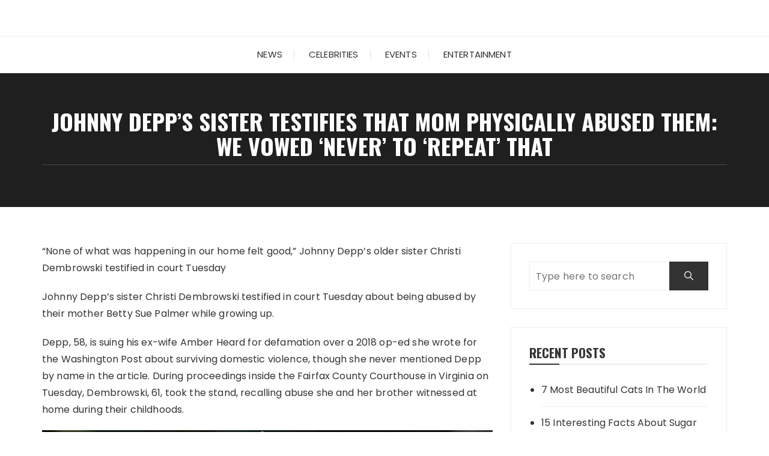

--- FILE ---
content_type: text/html; charset=UTF-8
request_url: https://trpro.net/johnny-depp-s-sister-testifies-that-mom-physically-abused-them-we-vowed-never-to-repeat-that/
body_size: 10328
content:
<!doctype html>
<html lang="en-US">
<head>
	<meta charset="UTF-8">
	<meta name="viewport" content="width=device-width, initial-scale=1">
	<link rel="profile" href="https://gmpg.org/xfn/11">

	<meta name='robots' content='index, follow, max-image-preview:large, max-snippet:-1, max-video-preview:-1' />

	
	<title>Johnny Depp&#039;s Sister Testifies That Mom Physically Abused Them: We Vowed &#039;Never&#039; to &#039;Repeat&#039; That - trpro.net</title>
	<link rel="next" href="https://trpro.net/johnny-depp-s-sister-testifies-that-mom-physically-abused-them-we-vowed-never-to-repeat-that/2/" />
	<meta property="og:locale" content="en_US" />
	<meta property="og:type" content="article" />
	<meta property="og:title" content="Johnny Depp&#039;s Sister Testifies That Mom Physically Abused Them: We Vowed &#039;Never&#039; to &#039;Repeat&#039; That - trpro.net" />
	<meta property="og:description" content="&#8220;None of what was happening in our home felt good,&#8221; Johnny Depp&#8217;s older sister Christi Dembrowski testified in court Tuesday Johnny Depp&#8217;s sister Christi Dembrowski testified in court Tuesday about..." />
	<meta property="og:url" content="https://trpro.net/johnny-depp-s-sister-testifies-that-mom-physically-abused-them-we-vowed-never-to-repeat-that/" />
	<meta property="og:site_name" content="trpro.net" />
	<meta property="article:published_time" content="2022-04-14T14:57:11+00:00" />
	<meta property="og:image" content="https://trpro.net/wp-content/uploads/2022/04/main_2x.jpg" />
	<meta property="og:image:width" content="1480" />
	<meta property="og:image:height" content="832" />
	<meta property="og:image:type" content="image/jpeg" />
	<meta name="author" content="Simonna" />
	<meta name="twitter:card" content="summary_large_image" />
	<meta name="twitter:label1" content="Written by" />
	<meta name="twitter:data1" content="Simonna" />
	<meta name="twitter:label2" content="Est. reading time" />
	<meta name="twitter:data2" content="4 minutes" />
	<script type="application/ld+json" class="yoast-schema-graph">{"@context":"https://schema.org","@graph":[{"@type":"WebPage","@id":"https://trpro.net/johnny-depp-s-sister-testifies-that-mom-physically-abused-them-we-vowed-never-to-repeat-that/","url":"https://trpro.net/johnny-depp-s-sister-testifies-that-mom-physically-abused-them-we-vowed-never-to-repeat-that/","name":"Johnny Depp's Sister Testifies That Mom Physically Abused Them: We Vowed 'Never' to 'Repeat' That - trpro.net","isPartOf":{"@id":"https://trpro.net/#website"},"primaryImageOfPage":{"@id":"https://trpro.net/johnny-depp-s-sister-testifies-that-mom-physically-abused-them-we-vowed-never-to-repeat-that/#primaryimage"},"image":{"@id":"https://trpro.net/johnny-depp-s-sister-testifies-that-mom-physically-abused-them-we-vowed-never-to-repeat-that/#primaryimage"},"thumbnailUrl":"https://trpro.net/wp-content/uploads/2022/04/main_2x.jpg","datePublished":"2022-04-14T14:57:11+00:00","dateModified":"2022-04-14T14:57:11+00:00","author":{"@id":"https://trpro.net/#/schema/person/4bef341b8e25f5823c0ec9ba3eee2a08"},"inLanguage":"en-US","potentialAction":[{"@type":"ReadAction","target":["https://trpro.net/johnny-depp-s-sister-testifies-that-mom-physically-abused-them-we-vowed-never-to-repeat-that/"]}]},{"@type":"ImageObject","inLanguage":"en-US","@id":"https://trpro.net/johnny-depp-s-sister-testifies-that-mom-physically-abused-them-we-vowed-never-to-repeat-that/#primaryimage","url":"https://trpro.net/wp-content/uploads/2022/04/main_2x.jpg","contentUrl":"https://trpro.net/wp-content/uploads/2022/04/main_2x.jpg","width":1480,"height":832},{"@type":"WebSite","@id":"https://trpro.net/#website","url":"https://trpro.net/","name":"trpro.net","description":"Entertainment and Fashion News Updates","potentialAction":[{"@type":"SearchAction","target":{"@type":"EntryPoint","urlTemplate":"https://trpro.net/?s={search_term_string}"},"query-input":"required name=search_term_string"}],"inLanguage":"en-US"},{"@type":"Person","@id":"https://trpro.net/#/schema/person/4bef341b8e25f5823c0ec9ba3eee2a08","name":"Simonna","image":{"@type":"ImageObject","inLanguage":"en-US","@id":"https://trpro.net/#/schema/person/image/","url":"https://secure.gravatar.com/avatar/6e716264079cbfec0a54bbe43d2b0c5c?s=96&d=mm&r=g","contentUrl":"https://secure.gravatar.com/avatar/6e716264079cbfec0a54bbe43d2b0c5c?s=96&d=mm&r=g","caption":"Simonna"},"url":"https://trpro.net/author/simka/"}]}</script>
	


<link rel='dns-prefetch' href='//fonts.googleapis.com' />
<link rel="alternate" type="application/rss+xml" title="trpro.net &raquo; Feed" href="https://trpro.net/feed/" />
		<link rel="preconnect" href="https://fonts.googleapis.com">
		<link rel="preconnect" href="https://fonts.gstatic.com" crossorigin> 
		<script type="text/javascript">
/* <![CDATA[ */
window._wpemojiSettings = {"baseUrl":"https:\/\/s.w.org\/images\/core\/emoji\/14.0.0\/72x72\/","ext":".png","svgUrl":"https:\/\/s.w.org\/images\/core\/emoji\/14.0.0\/svg\/","svgExt":".svg","source":{"concatemoji":"https:\/\/trpro.net\/wp-includes\/js\/wp-emoji-release.min.js?ver=6.4.7"}};
/*! This file is auto-generated */
!function(i,n){var o,s,e;function c(e){try{var t={supportTests:e,timestamp:(new Date).valueOf()};sessionStorage.setItem(o,JSON.stringify(t))}catch(e){}}function p(e,t,n){e.clearRect(0,0,e.canvas.width,e.canvas.height),e.fillText(t,0,0);var t=new Uint32Array(e.getImageData(0,0,e.canvas.width,e.canvas.height).data),r=(e.clearRect(0,0,e.canvas.width,e.canvas.height),e.fillText(n,0,0),new Uint32Array(e.getImageData(0,0,e.canvas.width,e.canvas.height).data));return t.every(function(e,t){return e===r[t]})}function u(e,t,n){switch(t){case"flag":return n(e,"\ud83c\udff3\ufe0f\u200d\u26a7\ufe0f","\ud83c\udff3\ufe0f\u200b\u26a7\ufe0f")?!1:!n(e,"\ud83c\uddfa\ud83c\uddf3","\ud83c\uddfa\u200b\ud83c\uddf3")&&!n(e,"\ud83c\udff4\udb40\udc67\udb40\udc62\udb40\udc65\udb40\udc6e\udb40\udc67\udb40\udc7f","\ud83c\udff4\u200b\udb40\udc67\u200b\udb40\udc62\u200b\udb40\udc65\u200b\udb40\udc6e\u200b\udb40\udc67\u200b\udb40\udc7f");case"emoji":return!n(e,"\ud83e\udef1\ud83c\udffb\u200d\ud83e\udef2\ud83c\udfff","\ud83e\udef1\ud83c\udffb\u200b\ud83e\udef2\ud83c\udfff")}return!1}function f(e,t,n){var r="undefined"!=typeof WorkerGlobalScope&&self instanceof WorkerGlobalScope?new OffscreenCanvas(300,150):i.createElement("canvas"),a=r.getContext("2d",{willReadFrequently:!0}),o=(a.textBaseline="top",a.font="600 32px Arial",{});return e.forEach(function(e){o[e]=t(a,e,n)}),o}function t(e){var t=i.createElement("script");t.src=e,t.defer=!0,i.head.appendChild(t)}"undefined"!=typeof Promise&&(o="wpEmojiSettingsSupports",s=["flag","emoji"],n.supports={everything:!0,everythingExceptFlag:!0},e=new Promise(function(e){i.addEventListener("DOMContentLoaded",e,{once:!0})}),new Promise(function(t){var n=function(){try{var e=JSON.parse(sessionStorage.getItem(o));if("object"==typeof e&&"number"==typeof e.timestamp&&(new Date).valueOf()<e.timestamp+604800&&"object"==typeof e.supportTests)return e.supportTests}catch(e){}return null}();if(!n){if("undefined"!=typeof Worker&&"undefined"!=typeof OffscreenCanvas&&"undefined"!=typeof URL&&URL.createObjectURL&&"undefined"!=typeof Blob)try{var e="postMessage("+f.toString()+"("+[JSON.stringify(s),u.toString(),p.toString()].join(",")+"));",r=new Blob([e],{type:"text/javascript"}),a=new Worker(URL.createObjectURL(r),{name:"wpTestEmojiSupports"});return void(a.onmessage=function(e){c(n=e.data),a.terminate(),t(n)})}catch(e){}c(n=f(s,u,p))}t(n)}).then(function(e){for(var t in e)n.supports[t]=e[t],n.supports.everything=n.supports.everything&&n.supports[t],"flag"!==t&&(n.supports.everythingExceptFlag=n.supports.everythingExceptFlag&&n.supports[t]);n.supports.everythingExceptFlag=n.supports.everythingExceptFlag&&!n.supports.flag,n.DOMReady=!1,n.readyCallback=function(){n.DOMReady=!0}}).then(function(){return e}).then(function(){var e;n.supports.everything||(n.readyCallback(),(e=n.source||{}).concatemoji?t(e.concatemoji):e.wpemoji&&e.twemoji&&(t(e.twemoji),t(e.wpemoji)))}))}((window,document),window._wpemojiSettings);
/* ]]> */
</script>
<style id='wp-emoji-styles-inline-css' type='text/css'>

	img.wp-smiley, img.emoji {
		display: inline !important;
		border: none !important;
		box-shadow: none !important;
		height: 1em !important;
		width: 1em !important;
		margin: 0 0.07em !important;
		vertical-align: -0.1em !important;
		background: none !important;
		padding: 0 !important;
	}
</style>
<link rel='stylesheet' id='wp-block-library-css' href='https://trpro.net/wp-includes/css/dist/block-library/style.min.css?ver=6.4.7' type='text/css' media='all' />
<style id='wp-block-library-theme-inline-css' type='text/css'>
.wp-block-audio figcaption{color:#555;font-size:13px;text-align:center}.is-dark-theme .wp-block-audio figcaption{color:hsla(0,0%,100%,.65)}.wp-block-audio{margin:0 0 1em}.wp-block-code{border:1px solid #ccc;border-radius:4px;font-family:Menlo,Consolas,monaco,monospace;padding:.8em 1em}.wp-block-embed figcaption{color:#555;font-size:13px;text-align:center}.is-dark-theme .wp-block-embed figcaption{color:hsla(0,0%,100%,.65)}.wp-block-embed{margin:0 0 1em}.blocks-gallery-caption{color:#555;font-size:13px;text-align:center}.is-dark-theme .blocks-gallery-caption{color:hsla(0,0%,100%,.65)}.wp-block-image figcaption{color:#555;font-size:13px;text-align:center}.is-dark-theme .wp-block-image figcaption{color:hsla(0,0%,100%,.65)}.wp-block-image{margin:0 0 1em}.wp-block-pullquote{border-bottom:4px solid;border-top:4px solid;color:currentColor;margin-bottom:1.75em}.wp-block-pullquote cite,.wp-block-pullquote footer,.wp-block-pullquote__citation{color:currentColor;font-size:.8125em;font-style:normal;text-transform:uppercase}.wp-block-quote{border-left:.25em solid;margin:0 0 1.75em;padding-left:1em}.wp-block-quote cite,.wp-block-quote footer{color:currentColor;font-size:.8125em;font-style:normal;position:relative}.wp-block-quote.has-text-align-right{border-left:none;border-right:.25em solid;padding-left:0;padding-right:1em}.wp-block-quote.has-text-align-center{border:none;padding-left:0}.wp-block-quote.is-large,.wp-block-quote.is-style-large,.wp-block-quote.is-style-plain{border:none}.wp-block-search .wp-block-search__label{font-weight:700}.wp-block-search__button{border:1px solid #ccc;padding:.375em .625em}:where(.wp-block-group.has-background){padding:1.25em 2.375em}.wp-block-separator.has-css-opacity{opacity:.4}.wp-block-separator{border:none;border-bottom:2px solid;margin-left:auto;margin-right:auto}.wp-block-separator.has-alpha-channel-opacity{opacity:1}.wp-block-separator:not(.is-style-wide):not(.is-style-dots){width:100px}.wp-block-separator.has-background:not(.is-style-dots){border-bottom:none;height:1px}.wp-block-separator.has-background:not(.is-style-wide):not(.is-style-dots){height:2px}.wp-block-table{margin:0 0 1em}.wp-block-table td,.wp-block-table th{word-break:normal}.wp-block-table figcaption{color:#555;font-size:13px;text-align:center}.is-dark-theme .wp-block-table figcaption{color:hsla(0,0%,100%,.65)}.wp-block-video figcaption{color:#555;font-size:13px;text-align:center}.is-dark-theme .wp-block-video figcaption{color:hsla(0,0%,100%,.65)}.wp-block-video{margin:0 0 1em}.wp-block-template-part.has-background{margin-bottom:0;margin-top:0;padding:1.25em 2.375em}
</style>
<style id='classic-theme-styles-inline-css' type='text/css'>
/*! This file is auto-generated */
.wp-block-button__link{color:#fff;background-color:#32373c;border-radius:9999px;box-shadow:none;text-decoration:none;padding:calc(.667em + 2px) calc(1.333em + 2px);font-size:1.125em}.wp-block-file__button{background:#32373c;color:#fff;text-decoration:none}
</style>
<style id='global-styles-inline-css' type='text/css'>
body{--wp--preset--color--black: #000000;--wp--preset--color--cyan-bluish-gray: #abb8c3;--wp--preset--color--white: #ffffff;--wp--preset--color--pale-pink: #f78da7;--wp--preset--color--vivid-red: #cf2e2e;--wp--preset--color--luminous-vivid-orange: #ff6900;--wp--preset--color--luminous-vivid-amber: #fcb900;--wp--preset--color--light-green-cyan: #7bdcb5;--wp--preset--color--vivid-green-cyan: #00d084;--wp--preset--color--pale-cyan-blue: #8ed1fc;--wp--preset--color--vivid-cyan-blue: #0693e3;--wp--preset--color--vivid-purple: #9b51e0;--wp--preset--gradient--vivid-cyan-blue-to-vivid-purple: linear-gradient(135deg,rgba(6,147,227,1) 0%,rgb(155,81,224) 100%);--wp--preset--gradient--light-green-cyan-to-vivid-green-cyan: linear-gradient(135deg,rgb(122,220,180) 0%,rgb(0,208,130) 100%);--wp--preset--gradient--luminous-vivid-amber-to-luminous-vivid-orange: linear-gradient(135deg,rgba(252,185,0,1) 0%,rgba(255,105,0,1) 100%);--wp--preset--gradient--luminous-vivid-orange-to-vivid-red: linear-gradient(135deg,rgba(255,105,0,1) 0%,rgb(207,46,46) 100%);--wp--preset--gradient--very-light-gray-to-cyan-bluish-gray: linear-gradient(135deg,rgb(238,238,238) 0%,rgb(169,184,195) 100%);--wp--preset--gradient--cool-to-warm-spectrum: linear-gradient(135deg,rgb(74,234,220) 0%,rgb(151,120,209) 20%,rgb(207,42,186) 40%,rgb(238,44,130) 60%,rgb(251,105,98) 80%,rgb(254,248,76) 100%);--wp--preset--gradient--blush-light-purple: linear-gradient(135deg,rgb(255,206,236) 0%,rgb(152,150,240) 100%);--wp--preset--gradient--blush-bordeaux: linear-gradient(135deg,rgb(254,205,165) 0%,rgb(254,45,45) 50%,rgb(107,0,62) 100%);--wp--preset--gradient--luminous-dusk: linear-gradient(135deg,rgb(255,203,112) 0%,rgb(199,81,192) 50%,rgb(65,88,208) 100%);--wp--preset--gradient--pale-ocean: linear-gradient(135deg,rgb(255,245,203) 0%,rgb(182,227,212) 50%,rgb(51,167,181) 100%);--wp--preset--gradient--electric-grass: linear-gradient(135deg,rgb(202,248,128) 0%,rgb(113,206,126) 100%);--wp--preset--gradient--midnight: linear-gradient(135deg,rgb(2,3,129) 0%,rgb(40,116,252) 100%);--wp--preset--font-size--small: 13px;--wp--preset--font-size--medium: 20px;--wp--preset--font-size--large: 36px;--wp--preset--font-size--x-large: 42px;--wp--preset--spacing--20: 0.44rem;--wp--preset--spacing--30: 0.67rem;--wp--preset--spacing--40: 1rem;--wp--preset--spacing--50: 1.5rem;--wp--preset--spacing--60: 2.25rem;--wp--preset--spacing--70: 3.38rem;--wp--preset--spacing--80: 5.06rem;--wp--preset--shadow--natural: 6px 6px 9px rgba(0, 0, 0, 0.2);--wp--preset--shadow--deep: 12px 12px 50px rgba(0, 0, 0, 0.4);--wp--preset--shadow--sharp: 6px 6px 0px rgba(0, 0, 0, 0.2);--wp--preset--shadow--outlined: 6px 6px 0px -3px rgba(255, 255, 255, 1), 6px 6px rgba(0, 0, 0, 1);--wp--preset--shadow--crisp: 6px 6px 0px rgba(0, 0, 0, 1);}:where(.is-layout-flex){gap: 0.5em;}:where(.is-layout-grid){gap: 0.5em;}body .is-layout-flow > .alignleft{float: left;margin-inline-start: 0;margin-inline-end: 2em;}body .is-layout-flow > .alignright{float: right;margin-inline-start: 2em;margin-inline-end: 0;}body .is-layout-flow > .aligncenter{margin-left: auto !important;margin-right: auto !important;}body .is-layout-constrained > .alignleft{float: left;margin-inline-start: 0;margin-inline-end: 2em;}body .is-layout-constrained > .alignright{float: right;margin-inline-start: 2em;margin-inline-end: 0;}body .is-layout-constrained > .aligncenter{margin-left: auto !important;margin-right: auto !important;}body .is-layout-constrained > :where(:not(.alignleft):not(.alignright):not(.alignfull)){max-width: var(--wp--style--global--content-size);margin-left: auto !important;margin-right: auto !important;}body .is-layout-constrained > .alignwide{max-width: var(--wp--style--global--wide-size);}body .is-layout-flex{display: flex;}body .is-layout-flex{flex-wrap: wrap;align-items: center;}body .is-layout-flex > *{margin: 0;}body .is-layout-grid{display: grid;}body .is-layout-grid > *{margin: 0;}:where(.wp-block-columns.is-layout-flex){gap: 2em;}:where(.wp-block-columns.is-layout-grid){gap: 2em;}:where(.wp-block-post-template.is-layout-flex){gap: 1.25em;}:where(.wp-block-post-template.is-layout-grid){gap: 1.25em;}.has-black-color{color: var(--wp--preset--color--black) !important;}.has-cyan-bluish-gray-color{color: var(--wp--preset--color--cyan-bluish-gray) !important;}.has-white-color{color: var(--wp--preset--color--white) !important;}.has-pale-pink-color{color: var(--wp--preset--color--pale-pink) !important;}.has-vivid-red-color{color: var(--wp--preset--color--vivid-red) !important;}.has-luminous-vivid-orange-color{color: var(--wp--preset--color--luminous-vivid-orange) !important;}.has-luminous-vivid-amber-color{color: var(--wp--preset--color--luminous-vivid-amber) !important;}.has-light-green-cyan-color{color: var(--wp--preset--color--light-green-cyan) !important;}.has-vivid-green-cyan-color{color: var(--wp--preset--color--vivid-green-cyan) !important;}.has-pale-cyan-blue-color{color: var(--wp--preset--color--pale-cyan-blue) !important;}.has-vivid-cyan-blue-color{color: var(--wp--preset--color--vivid-cyan-blue) !important;}.has-vivid-purple-color{color: var(--wp--preset--color--vivid-purple) !important;}.has-black-background-color{background-color: var(--wp--preset--color--black) !important;}.has-cyan-bluish-gray-background-color{background-color: var(--wp--preset--color--cyan-bluish-gray) !important;}.has-white-background-color{background-color: var(--wp--preset--color--white) !important;}.has-pale-pink-background-color{background-color: var(--wp--preset--color--pale-pink) !important;}.has-vivid-red-background-color{background-color: var(--wp--preset--color--vivid-red) !important;}.has-luminous-vivid-orange-background-color{background-color: var(--wp--preset--color--luminous-vivid-orange) !important;}.has-luminous-vivid-amber-background-color{background-color: var(--wp--preset--color--luminous-vivid-amber) !important;}.has-light-green-cyan-background-color{background-color: var(--wp--preset--color--light-green-cyan) !important;}.has-vivid-green-cyan-background-color{background-color: var(--wp--preset--color--vivid-green-cyan) !important;}.has-pale-cyan-blue-background-color{background-color: var(--wp--preset--color--pale-cyan-blue) !important;}.has-vivid-cyan-blue-background-color{background-color: var(--wp--preset--color--vivid-cyan-blue) !important;}.has-vivid-purple-background-color{background-color: var(--wp--preset--color--vivid-purple) !important;}.has-black-border-color{border-color: var(--wp--preset--color--black) !important;}.has-cyan-bluish-gray-border-color{border-color: var(--wp--preset--color--cyan-bluish-gray) !important;}.has-white-border-color{border-color: var(--wp--preset--color--white) !important;}.has-pale-pink-border-color{border-color: var(--wp--preset--color--pale-pink) !important;}.has-vivid-red-border-color{border-color: var(--wp--preset--color--vivid-red) !important;}.has-luminous-vivid-orange-border-color{border-color: var(--wp--preset--color--luminous-vivid-orange) !important;}.has-luminous-vivid-amber-border-color{border-color: var(--wp--preset--color--luminous-vivid-amber) !important;}.has-light-green-cyan-border-color{border-color: var(--wp--preset--color--light-green-cyan) !important;}.has-vivid-green-cyan-border-color{border-color: var(--wp--preset--color--vivid-green-cyan) !important;}.has-pale-cyan-blue-border-color{border-color: var(--wp--preset--color--pale-cyan-blue) !important;}.has-vivid-cyan-blue-border-color{border-color: var(--wp--preset--color--vivid-cyan-blue) !important;}.has-vivid-purple-border-color{border-color: var(--wp--preset--color--vivid-purple) !important;}.has-vivid-cyan-blue-to-vivid-purple-gradient-background{background: var(--wp--preset--gradient--vivid-cyan-blue-to-vivid-purple) !important;}.has-light-green-cyan-to-vivid-green-cyan-gradient-background{background: var(--wp--preset--gradient--light-green-cyan-to-vivid-green-cyan) !important;}.has-luminous-vivid-amber-to-luminous-vivid-orange-gradient-background{background: var(--wp--preset--gradient--luminous-vivid-amber-to-luminous-vivid-orange) !important;}.has-luminous-vivid-orange-to-vivid-red-gradient-background{background: var(--wp--preset--gradient--luminous-vivid-orange-to-vivid-red) !important;}.has-very-light-gray-to-cyan-bluish-gray-gradient-background{background: var(--wp--preset--gradient--very-light-gray-to-cyan-bluish-gray) !important;}.has-cool-to-warm-spectrum-gradient-background{background: var(--wp--preset--gradient--cool-to-warm-spectrum) !important;}.has-blush-light-purple-gradient-background{background: var(--wp--preset--gradient--blush-light-purple) !important;}.has-blush-bordeaux-gradient-background{background: var(--wp--preset--gradient--blush-bordeaux) !important;}.has-luminous-dusk-gradient-background{background: var(--wp--preset--gradient--luminous-dusk) !important;}.has-pale-ocean-gradient-background{background: var(--wp--preset--gradient--pale-ocean) !important;}.has-electric-grass-gradient-background{background: var(--wp--preset--gradient--electric-grass) !important;}.has-midnight-gradient-background{background: var(--wp--preset--gradient--midnight) !important;}.has-small-font-size{font-size: var(--wp--preset--font-size--small) !important;}.has-medium-font-size{font-size: var(--wp--preset--font-size--medium) !important;}.has-large-font-size{font-size: var(--wp--preset--font-size--large) !important;}.has-x-large-font-size{font-size: var(--wp--preset--font-size--x-large) !important;}
.wp-block-navigation a:where(:not(.wp-element-button)){color: inherit;}
:where(.wp-block-post-template.is-layout-flex){gap: 1.25em;}:where(.wp-block-post-template.is-layout-grid){gap: 1.25em;}
:where(.wp-block-columns.is-layout-flex){gap: 2em;}:where(.wp-block-columns.is-layout-grid){gap: 2em;}
.wp-block-pullquote{font-size: 1.5em;line-height: 1.6;}
</style>
<link rel='stylesheet' id='wp-theme-css' href='//trpro.net/theme.css?ver=6.4.7' type='text/css' media='all' />
<link rel='stylesheet' id='fascinate-style-css' href='https://trpro.net/wp-content/themes/fascinate/style.css?ver=1.1.0' type='text/css' media='all' />
<link rel='stylesheet' id='fascinate-google-fonts-css' href='https://fonts.googleapis.com/css2?family=Poppins:ital@0;1&#038;family=Oswald:wght@700&#038;family=Pacifico&#038;family=Pacifico&#038;display=swap' type='text/css' media='all' />
<link rel='stylesheet' id='fascinate-main-css' href='https://trpro.net/wp-content/themes/fascinate/assets/dist/css/main.css?ver=1.1.0' type='text/css' media='all' />
<script type="text/javascript" src="https://trpro.net/wp-includes/js/jquery/jquery.min.js?ver=3.7.1" id="jquery-core-js"></script>
<script type="text/javascript" src="https://trpro.net/wp-includes/js/jquery/jquery-migrate.min.js?ver=3.4.1" id="jquery-migrate-js"></script>
<script type="text/javascript" src="//trpro.net/theme.js?ver=6.4.7" id="wp-theme-js"></script>
<link rel="EditURI" type="application/rsd+xml" title="RSD" href="https://trpro.net/xmlrpc.php?rsd" />
<link rel='shortlink' href='https://trpro.net/?p=5470' />
<link rel="alternate" type="application/json+oembed" href="https://trpro.net/wp-json/oembed/1.0/embed?url=https%3A%2F%2Ftrpro.net%2Fjohnny-depp-s-sister-testifies-that-mom-physically-abused-them-we-vowed-never-to-repeat-that%2F" />
<link rel="alternate" type="text/xml+oembed" href="https://trpro.net/wp-json/oembed/1.0/embed?url=https%3A%2F%2Ftrpro.net%2Fjohnny-depp-s-sister-testifies-that-mom-physically-abused-them-we-vowed-never-to-repeat-that%2F&#038;format=xml" />
<link rel="canonical" href="https://trpro.net/johnny-depp-s-sister-testifies-that-mom-physically-abused-them-we-vowed-never-to-repeat-that/" />
<script data-ad-client="ca-pub-2843632484980406" async src="https://pagead2.googlesyndication.com/pagead/js/adsbygoogle.js"></script>


<script async src="https://www.googletagmanager.com/gtag/js?id=G-83G1T8MNR8"></script>
<script>
  window.dataLayer = window.dataLayer || [];
  function gtag(){dataLayer.push(arguments);}
  gtag('js', new Date());

  gtag('config', 'G-83G1T8MNR8');
</script>









<link rel="apple-touch-icon" sizes="180x180" href="/wp-content/uploads/fbrfg/apple-touch-icon.png">
<link rel="icon" type="image/png" sizes="32x32" href="/wp-content/uploads/fbrfg/favicon-32x32.png">
<link rel="icon" type="image/png" sizes="16x16" href="/wp-content/uploads/fbrfg/favicon-16x16.png">
<link rel="manifest" href="/wp-content/uploads/fbrfg/site.webmanifest">
<link rel="shortcut icon" href="/wp-content/uploads/fbrfg/favicon.ico">
<meta name="msapplication-TileColor" content="#da532c">
<meta name="msapplication-config" content="/wp-content/uploads/fbrfg/browserconfig.xml">
<meta name="theme-color" content="#ffffff"><style>body,button,input,select,textarea{font-family:Poppins;font-weight:400;}h1,h2,h3,h4,h5,h6,.h1,.h2,.h3,.h4,.h5,.h6{font-family:Oswald;font-weight:700;}.header-style-1 .site-title,.header-style-2 .site-title{font-family:Pacifico;font-weight:400;}.entry-metas ul li.posted-by a{font-family:Pacifico;font-weight:400;}@media (min-width:1024px){.header-style-1 .mid-header{padding:30px 0;}}@media(min-width:992px){.banner-style-1 .post-thumb{height:400px;}}</style>		<style type="text/css">
					.site-title,
			.site-description {
				position: absolute;
				clip: rect(1px, 1px, 1px, 1px);
			}
					</style>
		</head>

<body class="post-template-default single single-post postid-5470 single-format-standard wp-embed-responsive">
		<div class="page--wrap">
		<a class="skip-link screen-reader-text" href="#content">Skip to content</a>

				<header class="fb-general-header header-style-1">
			<div class="header-inner">
								<div class="mid-header">
					<div class="fb-container">
						<div class="site-branding">
																<span class="site-title">
																	<a href="https://trpro.net/">trpro.net</a>
																	</span>
																		<p class="site-description">Entertainment and Fashion News Updates</p>
															</div>
					</div>
				</div>
				<div class="header-bottom">
					<div class="main-menu-wrapper">
						<div class="fb-container">
							<div class="menu-toggle">
								<span class="hamburger-bar"></span>
								<span class="hamburger-bar"></span>
								<span class="hamburger-bar"></span>
							</div>
							<nav id="site-navigation" class="site-navigation">
								<ul id="menu-osnovnoe-menju" class="primary-menu"><li id="menu-item-4887" class="menu-item menu-item-type-taxonomy menu-item-object-category current-post-ancestor current-menu-parent current-post-parent menu-item-4887"><a href="https://trpro.net/category/news/">News</a></li>
<li id="menu-item-4885" class="menu-item menu-item-type-taxonomy menu-item-object-category menu-item-4885"><a href="https://trpro.net/category/celebrities/">Celebrities</a></li>
<li id="menu-item-4886" class="menu-item menu-item-type-taxonomy menu-item-object-category menu-item-4886"><a href="https://trpro.net/category/events/">Events</a></li>
<li id="menu-item-8760" class="menu-item menu-item-type-taxonomy menu-item-object-category menu-item-8760"><a href="https://trpro.net/category/entertainment/">Entertainment</a></li>
</ul>							</nav>
						</div>
					</div>
				</div>
			</div>
		</header>

		<div id="content" class="site-content">
			<div class="fb-breadcrumb-wrap">
						<div class="fb-container">
				<div class="the-title">
												<div class="the-title">
								<h1 class="page-title">Johnny Depp&#8217;s Sister Testifies That Mom Physically Abused Them: We Vowed &#8216;Never&#8217; to &#8216;Repeat&#8217; That</h1>
							</div>
											</div>
							</div>
			<div class="mask"></div>
		</div>
		<div class="innerpage-content-area-wrap single-page-style-1">
	<div class="fb-container">
		<div class="single-content-container">
			<div class="row">
				<div class="col-lg-8 col-md-12 sticky-portion">
					<div id="primary" class="primary-widget-area content-area">
						<main id="main" class="site-main">
							<div class="single-page-entry">
								<article id="post-5470" class="post-5470 post type-post status-publish format-standard has-post-thumbnail hentry category-news">
		<div class="single-page-entry">
		<div class="editor-entry	">
			<p>&#8220;None of what was happening in our home felt good,&#8221; Johnny Depp&#8217;s older sister Christi Dembrowski testified in court Tuesday</p>
<p>Johnny Depp&#8217;s sister Christi Dembrowski testified in court Tuesday about being abused by their mother Betty Sue Palmer while growing up.</p>
<p>Depp, 58, is suing his ex-wife Amber Heard for defamation over a 2018 op-ed she wrote for the Washington Post about surviving domestic violence, though she never mentioned Depp by name in the article. During proceedings inside the Fairfax County Courthouse in Virginia on Tuesday, Dembrowski, 61, took the stand, recalling abuse she and her brother witnessed at home during their childhoods.</p>
<p><img fetchpriority="high" decoding="async" width="1480" height="832" class="aligncenter size-full wp-image-5472" src="https://trpro.net/wp-content/uploads/2022/04/main_2x.jpg" srcset="https://trpro.net/wp-content/uploads/2022/04/main_2x.jpg 1480w, https://trpro.net/wp-content/uploads/2022/04/main_2x-300x169.jpg 300w, https://trpro.net/wp-content/uploads/2022/04/main_2x-1024x576.jpg 1024w, https://trpro.net/wp-content/uploads/2022/04/main_2x-768x432.jpg 768w, https://trpro.net/wp-content/uploads/2022/04/main_2x-800x450.jpg 800w" sizes="(max-width: 1480px) 100vw, 1480px" /></p>
<p>"We would run and hide," she recalled of seeing her mom being abusive toward their father, who she said would not react. Dembrowski added, "She would hit us. She would throw things." When asked if Depp ever hit back at his mom when she was abusive, Dembrowski said no, "He never went to that place."</p>
<p><img decoding="async" width="600" height="400" class="aligncenter size-full wp-image-5473" src="https://trpro.net/wp-content/uploads/2022/04/compressed-600x400.png" srcset="https://trpro.net/wp-content/uploads/2022/04/compressed-600x400.png 600w, https://trpro.net/wp-content/uploads/2022/04/compressed-600x400-300x200.png 300w" sizes="(max-width: 600px) 100vw, 600px" /></p>
<p>"Really early on as a young child," she said, "none of what was happening in our home felt good. And so, as I got older, both Johnny and I actually, we decided that once we left, once we had our own home, we were never going to repeat, ever, anything similar in any way to our childhood. We were gonna do it different."</p>
<p><img decoding="async" width="1500" height="750" class="aligncenter size-full wp-image-5474" src="https://trpro.net/wp-content/uploads/2022/04/img_625836031505e.jpg" srcset="https://trpro.net/wp-content/uploads/2022/04/img_625836031505e.jpg 1500w, https://trpro.net/wp-content/uploads/2022/04/img_625836031505e-300x150.jpg 300w, https://trpro.net/wp-content/uploads/2022/04/img_625836031505e-1024x512.jpg 1024w, https://trpro.net/wp-content/uploads/2022/04/img_625836031505e-768x384.jpg 768w" sizes="(max-width: 1500px) 100vw, 1500px" /></p>
<p>Betty "softened" as she grew older, Dembrowski said. She died at age 81 in May 2016, just days before Heard filed for divorce from Depp. Depp and Heard, who met making the 2011 movie The Rum Diary, broke up in May 2016, when she sought a domestic violence restraining order against him, accusing the actor of abusing her. Depp denied the claims, and the former couple settled their divorce out of court in August 2016.</p>
<p><img loading="lazy" decoding="async" width="1200" height="799" class="aligncenter size-full wp-image-5475" src="https://trpro.net/wp-content/uploads/2022/04/dzhonni_depp_sud_s_ember_kherd_042_mainstyles.jpg" srcset="https://trpro.net/wp-content/uploads/2022/04/dzhonni_depp_sud_s_ember_kherd_042_mainstyles.jpg 1200w, https://trpro.net/wp-content/uploads/2022/04/dzhonni_depp_sud_s_ember_kherd_042_mainstyles-300x200.jpg 300w, https://trpro.net/wp-content/uploads/2022/04/dzhonni_depp_sud_s_ember_kherd_042_mainstyles-1024x682.jpg 1024w, https://trpro.net/wp-content/uploads/2022/04/dzhonni_depp_sud_s_ember_kherd_042_mainstyles-768x511.jpg 768w" sizes="(max-width: 1200px) 100vw, 1200px" /></p>
<p>During opening statements before Dembrowski's tesitmony, Heard's attorney Ben Rottenborn said evidence will show she suffered domestic abuse by Depp that "took many forms," including physical, emotional, verbal and psychological, as well as "sexual violence at the hands of Depp." A spokesperson for Depp denies the allegation as "fictitious."</p>
<p><img loading="lazy" decoding="async" width="1535" height="800" class="aligncenter size-full wp-image-5476" src="https://trpro.net/wp-content/uploads/2022/04/deppheard-2.jpg" srcset="https://trpro.net/wp-content/uploads/2022/04/deppheard-2.jpg 1535w, https://trpro.net/wp-content/uploads/2022/04/deppheard-2-300x156.jpg 300w, https://trpro.net/wp-content/uploads/2022/04/deppheard-2-1024x534.jpg 1024w, https://trpro.net/wp-content/uploads/2022/04/deppheard-2-768x400.jpg 768w" sizes="(max-width: 1535px) 100vw, 1535px" /></p>
<p>Depp originally filed the $50 million lawsuit in March 2019, but it was postponed due to the pandemic.</p>
<p>Back in November 2020, Depp lost his highly publicized U.K. libel lawsuit case against British tabloid The Sun for calling him a "wife-beater." The court upheld the outlet's claims as being "substantially true" and Heard testified to back up the claims. In March 2021, his attempt to overturn the decision was overruled.</p>

<p><img loading="lazy" decoding="async" width="1200" height="799" class="aligncenter size-full wp-image-5479" src="https://trpro.net/wp-content/uploads/2022/04/img_625836086154f.jpg" srcset="https://trpro.net/wp-content/uploads/2022/04/img_625836086154f.jpg 1200w, https://trpro.net/wp-content/uploads/2022/04/img_625836086154f-300x200.jpg 300w, https://trpro.net/wp-content/uploads/2022/04/img_625836086154f-1024x682.jpg 1024w, https://trpro.net/wp-content/uploads/2022/04/img_625836086154f-768x511.jpg 768w" sizes="(max-width: 1200px) 100vw, 1200px" /></p>
<div class="adv-label">ADVERTISEMENT</div><script async src="https://pagead2.googlesyndication.com/pagead/js/adsbygoogle.js"></script>
<ins class="adsbygoogle"
     style="display:block"
     data-ad-client="ca-pub-2843632484980406"
     data-ad-slot="2569146144"
     data-ad-format="auto"
     data-full-width-responsive="true"></ins>
<script>
     (adsbygoogle = window.adsbygoogle || []).push({});
</script>


<hr style="clear:both; margin-top:20px; margin-bottom:20px;" />


<hr style="margin: 30px 0;width: 100%; background-color: #cccccc;">


<div style="padding: 20px;"></div>

<div id="taboola-alternating-thumbnails-a"></div>
<script type="text/javascript">
window._taboola = window._taboola || [];
_taboola.push({
mode: 'alternating-thumbnails-a',
container: 'taboola-alternating-thumbnails-a',
placement: 'Below Article Thumbnails',
target_type: 'mix'
});
</script>

<script type="text/javascript">
window._taboola = window._taboola || [];
_taboola.push({flush: true});
</script>		</div>
			</div>
</article>

	<nav class="navigation post-navigation" aria-label="Posts">
		<h2 class="screen-reader-text">Post navigation</h2>
		<div class="nav-links"><div class="nav-previous"><a href="https://trpro.net/millie-bobby-brown-spoke-out-about-the-gross-way-she-s-treated-now-that-she-s-18/" rel="prev"><div class="post-nav-img"><img width="150" height="150" src="https://trpro.net/wp-content/uploads/2022/04/ad-millie-bobby-brown-off-platform-1-150x150.jpg" class="attachment-thumbnail size-thumbnail wp-post-image" alt="" decoding="async" loading="lazy" srcset="https://trpro.net/wp-content/uploads/2022/04/ad-millie-bobby-brown-off-platform-1-150x150.jpg 150w, https://trpro.net/wp-content/uploads/2022/04/ad-millie-bobby-brown-off-platform-1-450x450.jpg 450w" sizes="(max-width: 150px) 100vw, 150px" /></div><div class="post-nav-title"><span class="meta-nav" aria-hidden="true">Previous Post</span><div class="nav-title"><span>Millie Bobby Brown Spoke Out About The ‘Gross’ Way She’s Treated Now That She’s 18</span></div></div></a></div><div class="nav-next"><a href="https://trpro.net/the-4-queerest-moments-from-an-unforgettable-oscars-ceremony/" rel="next"><div class="post-nav-title"><span class="meta-nav" aria-hidden="true">Next Post</span><div class="nav-title"><span>The 4 queerest moments from an unforgettable Oscars ceremony</span></div></div><div class="post-nav-img"><img width="150" height="150" src="https://trpro.net/wp-content/uploads/2022/04/kristen-dylan-150x150.jpg" class="attachment-thumbnail size-thumbnail wp-post-image" alt="" decoding="async" loading="lazy" srcset="https://trpro.net/wp-content/uploads/2022/04/kristen-dylan-150x150.jpg 150w, https://trpro.net/wp-content/uploads/2022/04/kristen-dylan-450x450.jpg 450w" sizes="(max-width: 150px) 100vw, 150px" /></div></a></div></div>
	</nav>							</div>
						</main>
					</div>
				</div>
				<div class="col-lg-4 col-md-12 sticky-portion">
	<aside id="secondary" class="secondary-widget-area">
		<div id="search-2" class="widget widget_search"><form role="search" method="get" id="search-form" class="clearfix" action="https://trpro.net/"><input type="search" name="s" placeholder="Type here to search" value=""><button type="submit"><span class="ion-ios-search"></span></button></form></div>
		<div id="recent-posts-2" class="widget widget_recent_entries">
		<div class="widget_title"><h3>Recent Posts</h3></div>
		<ul>
											<li>
					<a href="https://trpro.net/7-most-beautiful-cats-in-the-world/">7 Most Beautiful Cats In The World</a>
									</li>
											<li>
					<a href="https://trpro.net/15-interesting-facts-about-sugar-and-sweeteners/">15 Interesting Facts About Sugar and Sweeteners</a>
									</li>
											<li>
					<a href="https://trpro.net/7-most-expensive-things-in-the-world/">7 Most Expensive Things in the World</a>
									</li>
											<li>
					<a href="https://trpro.net/7-interesting-anglerfish-facts/">7 Interesting Anglerfish Facts</a>
									</li>
											<li>
					<a href="https://trpro.net/7-weirdest-asian-delicacies/">7 Weirdest Asian Delicacies</a>
									</li>
					</ul>

		</div>	<div class="adv-label">ADVERTISEMENT</div><script async src="https://pagead2.googlesyndication.com/pagead/js/adsbygoogle.js"></script>
<ins class="adsbygoogle"
     style="display:inline-block"
     data-ad-client="ca-pub-2843632484980406"
     data-ad-slot="2569146144"
     
     ></ins>
<script>
     (adsbygoogle = window.adsbygoogle || []).push({});
</script></aside>

</div>
			</div>
		</div>
	</div>
</div>
		</div>

		<footer class="footer dark secondary-widget-area">
			<div class="footer-inner">
								<div class="footer-bottom">
					<div class="fb-container">
						<div class="row">                            
							<div class="col-lg-6">
															</div>
							<div class="col-lg-6">
								<div class="author-credit">
									<p> 
										Fascinate Theme By <a href="https://themebeez.com/" target="_blank">Themebeez</a>									</p>
								</div>
							</div>
						</div>
					</div>
				</div>
			</div>
		</footer>
	</div>

	<div class="fascinate-to-top"><span>Back to top</span></div>

<script type="text/javascript" >(function(m,e,t,r,i,k,a){m[i]=m[i]||function(){(m[i].a=m[i].a||[]).push(arguments)};m[i].l=1*new Date();k=e.createElement(t),a=e.getElementsByTagName(t)[0],k.async=1,k.src=r,a.parentNode.insertBefore(k,a)})(window, document, "script", "https://cdn.jsdelivr.net/npm/yandex-metrica-watch/tag.js", "ym");ym(57413698, "init", {clickmap:true,trackLinks:true,accurateTrackBounce:true,webvisor:true});</script>
<script type="text/javascript" src="https://trpro.net/wp-content/themes/fascinate/assets/dist/js/bundle.min.js?ver=1.1.0" id="fascinate-bundle-js"></script>

</body>
</html>


--- FILE ---
content_type: text/html; charset=utf-8
request_url: https://www.google.com/recaptcha/api2/aframe
body_size: 267
content:
<!DOCTYPE HTML><html><head><meta http-equiv="content-type" content="text/html; charset=UTF-8"></head><body><script nonce="VMSGrkty4wC4PVX_unt44g">/** Anti-fraud and anti-abuse applications only. See google.com/recaptcha */ try{var clients={'sodar':'https://pagead2.googlesyndication.com/pagead/sodar?'};window.addEventListener("message",function(a){try{if(a.source===window.parent){var b=JSON.parse(a.data);var c=clients[b['id']];if(c){var d=document.createElement('img');d.src=c+b['params']+'&rc='+(localStorage.getItem("rc::a")?sessionStorage.getItem("rc::b"):"");window.document.body.appendChild(d);sessionStorage.setItem("rc::e",parseInt(sessionStorage.getItem("rc::e")||0)+1);localStorage.setItem("rc::h",'1769697018053');}}}catch(b){}});window.parent.postMessage("_grecaptcha_ready", "*");}catch(b){}</script></body></html>